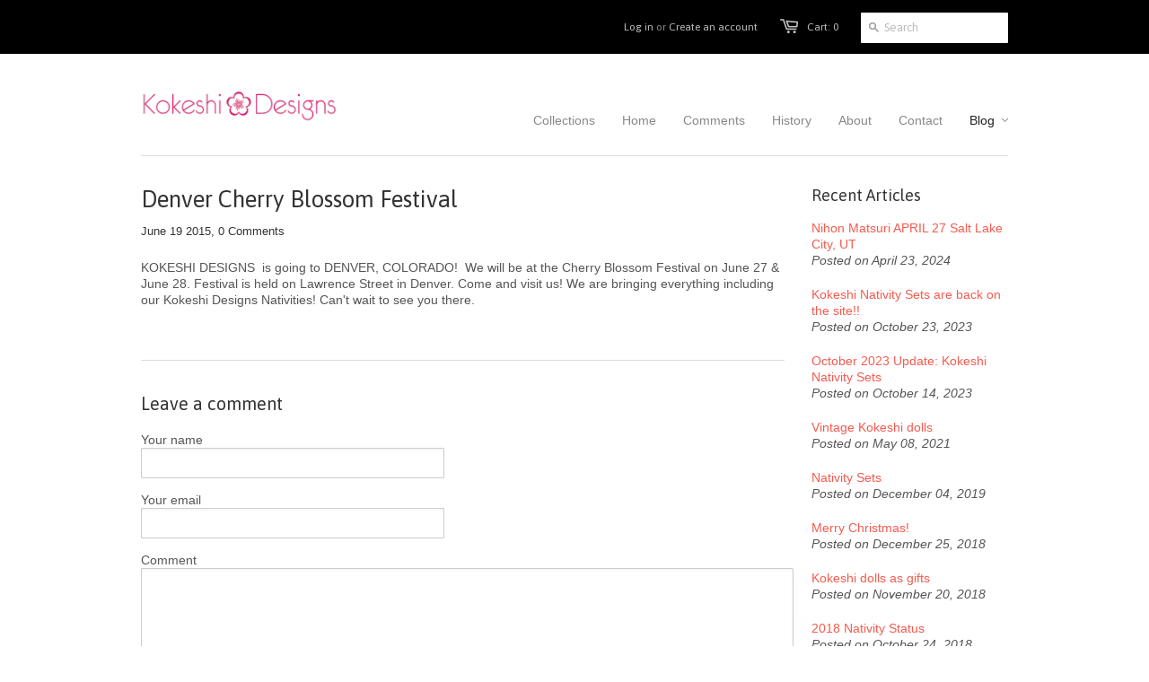

--- FILE ---
content_type: text/html; charset=utf-8
request_url: https://www.kokeshidesigns.com/blogs/news/34415748-denver-cherry-blossom-festival
body_size: 12602
content:
<!doctype html>
<!--[if lt IE 7]><html class="no-js ie6 oldie" lang="en"><![endif]-->
<!--[if IE 7]><html class="no-js ie7 oldie" lang="en"><![endif]-->
<!--[if IE 8]><html class="no-js ie8 oldie" lang="en"><![endif]-->
<!--[if gt IE 8]><!--><html class="no-js" lang="en"><!--<![endif]-->
<head>

  <link rel="shortcut icon" href="//www.kokeshidesigns.com/cdn/shop/t/6/assets/favicon.png?v=37942389486007171731391111308" type="image/png" />
  <meta charset="utf-8">
  <!--[if IE]><meta http-equiv='X-UA-Compatible' content='IE=edge,chrome=1'><![endif]-->

  <title>
    Denver Cherry Blossom Festival &ndash; Kokeshi Designs
  </title>

  
  <meta name="description" content="KOKESHI DESIGNS  is going to DENVER, COLORADO!  We will be at the Cherry Blossom Festival on June 27 &amp;amp; June 28. Festival is held on Lawrence Street in Denver. Come and visit us! We are bringing everything including our Kokeshi Designs Nativities! Can&#39;t wait to see you there.   " />
  

  <meta name="viewport" content="width=device-width, initial-scale=1.0" />
  
  <link rel="canonical" href="https://www.kokeshidesigns.com/blogs/news/34415748-denver-cherry-blossom-festival" /> 

  


  <meta property="og:type" content="article" />
  <meta property="og:title" content="Denver Cherry Blossom Festival" />  
  
  



<meta property="og:description" content="KOKESHI DESIGNS  is going to DENVER, COLORADO!  We will be at the Cherry Blossom Festival on June 27 &amp;amp; June 28. Festival is held on Lawrence Street in Denver. Come and visit us! We are bringing everything including our Kokeshi Designs Nativities! Can&#39;t wait to see you there.   " />

<meta property="og:url" content="https://www.kokeshidesigns.com/blogs/news/34415748-denver-cherry-blossom-festival" />
<meta property="og:site_name" content="Kokeshi Designs" />

  <link href="//www.kokeshidesigns.com/cdn/shop/t/6/assets/styles.css?v=25829726808182312071674755232" rel="stylesheet" type="text/css" media="all" />
  
  <link rel="stylesheet" type="text/css" href="//fonts.googleapis.com/css?family=Asap:300,400,700">
  
  
  <script src="//www.kokeshidesigns.com/cdn/shop/t/6/assets/html5shiv.js?v=107268875627107148941391105254" type="text/javascript"></script>

  <script>window.performance && window.performance.mark && window.performance.mark('shopify.content_for_header.start');</script><meta id="shopify-digital-wallet" name="shopify-digital-wallet" content="/33471/digital_wallets/dialog">
<meta name="shopify-checkout-api-token" content="da34ba126c985c371e633538594cd766">
<meta id="in-context-paypal-metadata" data-shop-id="33471" data-venmo-supported="true" data-environment="production" data-locale="en_US" data-paypal-v4="true" data-currency="USD">
<link rel="alternate" type="application/atom+xml" title="Feed" href="/blogs/news.atom" />
<script async="async" src="/checkouts/internal/preloads.js?locale=en-US"></script>
<script id="shopify-features" type="application/json">{"accessToken":"da34ba126c985c371e633538594cd766","betas":["rich-media-storefront-analytics"],"domain":"www.kokeshidesigns.com","predictiveSearch":true,"shopId":33471,"locale":"en"}</script>
<script>var Shopify = Shopify || {};
Shopify.shop = "kokeshidesigns.myshopify.com";
Shopify.locale = "en";
Shopify.currency = {"active":"USD","rate":"1.0"};
Shopify.country = "US";
Shopify.theme = {"name":"Minimal","id":6420613,"schema_name":null,"schema_version":null,"theme_store_id":380,"role":"main"};
Shopify.theme.handle = "null";
Shopify.theme.style = {"id":null,"handle":null};
Shopify.cdnHost = "www.kokeshidesigns.com/cdn";
Shopify.routes = Shopify.routes || {};
Shopify.routes.root = "/";</script>
<script type="module">!function(o){(o.Shopify=o.Shopify||{}).modules=!0}(window);</script>
<script>!function(o){function n(){var o=[];function n(){o.push(Array.prototype.slice.apply(arguments))}return n.q=o,n}var t=o.Shopify=o.Shopify||{};t.loadFeatures=n(),t.autoloadFeatures=n()}(window);</script>
<script id="shop-js-analytics" type="application/json">{"pageType":"article"}</script>
<script defer="defer" async type="module" src="//www.kokeshidesigns.com/cdn/shopifycloud/shop-js/modules/v2/client.init-shop-cart-sync_IZsNAliE.en.esm.js"></script>
<script defer="defer" async type="module" src="//www.kokeshidesigns.com/cdn/shopifycloud/shop-js/modules/v2/chunk.common_0OUaOowp.esm.js"></script>
<script type="module">
  await import("//www.kokeshidesigns.com/cdn/shopifycloud/shop-js/modules/v2/client.init-shop-cart-sync_IZsNAliE.en.esm.js");
await import("//www.kokeshidesigns.com/cdn/shopifycloud/shop-js/modules/v2/chunk.common_0OUaOowp.esm.js");

  window.Shopify.SignInWithShop?.initShopCartSync?.({"fedCMEnabled":true,"windoidEnabled":true});

</script>
<script>(function() {
  var isLoaded = false;
  function asyncLoad() {
    if (isLoaded) return;
    isLoaded = true;
    var urls = ["https:\/\/amazonedropshipping.com\/js\/amazon-dropshipper.js?shop=kokeshidesigns.myshopify.com"];
    for (var i = 0; i < urls.length; i++) {
      var s = document.createElement('script');
      s.type = 'text/javascript';
      s.async = true;
      s.src = urls[i];
      var x = document.getElementsByTagName('script')[0];
      x.parentNode.insertBefore(s, x);
    }
  };
  if(window.attachEvent) {
    window.attachEvent('onload', asyncLoad);
  } else {
    window.addEventListener('load', asyncLoad, false);
  }
})();</script>
<script id="__st">var __st={"a":33471,"offset":-25200,"reqid":"6f217a2d-2a28-4173-8b64-8a6a3af09708-1768397043","pageurl":"www.kokeshidesigns.com\/blogs\/news\/34415748-denver-cherry-blossom-festival","s":"articles-34415748","u":"10faa9df44cb","p":"article","rtyp":"article","rid":34415748};</script>
<script>window.ShopifyPaypalV4VisibilityTracking = true;</script>
<script id="captcha-bootstrap">!function(){'use strict';const t='contact',e='account',n='new_comment',o=[[t,t],['blogs',n],['comments',n],[t,'customer']],c=[[e,'customer_login'],[e,'guest_login'],[e,'recover_customer_password'],[e,'create_customer']],r=t=>t.map((([t,e])=>`form[action*='/${t}']:not([data-nocaptcha='true']) input[name='form_type'][value='${e}']`)).join(','),a=t=>()=>t?[...document.querySelectorAll(t)].map((t=>t.form)):[];function s(){const t=[...o],e=r(t);return a(e)}const i='password',u='form_key',d=['recaptcha-v3-token','g-recaptcha-response','h-captcha-response',i],f=()=>{try{return window.sessionStorage}catch{return}},m='__shopify_v',_=t=>t.elements[u];function p(t,e,n=!1){try{const o=window.sessionStorage,c=JSON.parse(o.getItem(e)),{data:r}=function(t){const{data:e,action:n}=t;return t[m]||n?{data:e,action:n}:{data:t,action:n}}(c);for(const[e,n]of Object.entries(r))t.elements[e]&&(t.elements[e].value=n);n&&o.removeItem(e)}catch(o){console.error('form repopulation failed',{error:o})}}const l='form_type',E='cptcha';function T(t){t.dataset[E]=!0}const w=window,h=w.document,L='Shopify',v='ce_forms',y='captcha';let A=!1;((t,e)=>{const n=(g='f06e6c50-85a8-45c8-87d0-21a2b65856fe',I='https://cdn.shopify.com/shopifycloud/storefront-forms-hcaptcha/ce_storefront_forms_captcha_hcaptcha.v1.5.2.iife.js',D={infoText:'Protected by hCaptcha',privacyText:'Privacy',termsText:'Terms'},(t,e,n)=>{const o=w[L][v],c=o.bindForm;if(c)return c(t,g,e,D).then(n);var r;o.q.push([[t,g,e,D],n]),r=I,A||(h.body.append(Object.assign(h.createElement('script'),{id:'captcha-provider',async:!0,src:r})),A=!0)});var g,I,D;w[L]=w[L]||{},w[L][v]=w[L][v]||{},w[L][v].q=[],w[L][y]=w[L][y]||{},w[L][y].protect=function(t,e){n(t,void 0,e),T(t)},Object.freeze(w[L][y]),function(t,e,n,w,h,L){const[v,y,A,g]=function(t,e,n){const i=e?o:[],u=t?c:[],d=[...i,...u],f=r(d),m=r(i),_=r(d.filter((([t,e])=>n.includes(e))));return[a(f),a(m),a(_),s()]}(w,h,L),I=t=>{const e=t.target;return e instanceof HTMLFormElement?e:e&&e.form},D=t=>v().includes(t);t.addEventListener('submit',(t=>{const e=I(t);if(!e)return;const n=D(e)&&!e.dataset.hcaptchaBound&&!e.dataset.recaptchaBound,o=_(e),c=g().includes(e)&&(!o||!o.value);(n||c)&&t.preventDefault(),c&&!n&&(function(t){try{if(!f())return;!function(t){const e=f();if(!e)return;const n=_(t);if(!n)return;const o=n.value;o&&e.removeItem(o)}(t);const e=Array.from(Array(32),(()=>Math.random().toString(36)[2])).join('');!function(t,e){_(t)||t.append(Object.assign(document.createElement('input'),{type:'hidden',name:u})),t.elements[u].value=e}(t,e),function(t,e){const n=f();if(!n)return;const o=[...t.querySelectorAll(`input[type='${i}']`)].map((({name:t})=>t)),c=[...d,...o],r={};for(const[a,s]of new FormData(t).entries())c.includes(a)||(r[a]=s);n.setItem(e,JSON.stringify({[m]:1,action:t.action,data:r}))}(t,e)}catch(e){console.error('failed to persist form',e)}}(e),e.submit())}));const S=(t,e)=>{t&&!t.dataset[E]&&(n(t,e.some((e=>e===t))),T(t))};for(const o of['focusin','change'])t.addEventListener(o,(t=>{const e=I(t);D(e)&&S(e,y())}));const B=e.get('form_key'),M=e.get(l),P=B&&M;t.addEventListener('DOMContentLoaded',(()=>{const t=y();if(P)for(const e of t)e.elements[l].value===M&&p(e,B);[...new Set([...A(),...v().filter((t=>'true'===t.dataset.shopifyCaptcha))])].forEach((e=>S(e,t)))}))}(h,new URLSearchParams(w.location.search),n,t,e,['guest_login'])})(!0,!0)}();</script>
<script integrity="sha256-4kQ18oKyAcykRKYeNunJcIwy7WH5gtpwJnB7kiuLZ1E=" data-source-attribution="shopify.loadfeatures" defer="defer" src="//www.kokeshidesigns.com/cdn/shopifycloud/storefront/assets/storefront/load_feature-a0a9edcb.js" crossorigin="anonymous"></script>
<script data-source-attribution="shopify.dynamic_checkout.dynamic.init">var Shopify=Shopify||{};Shopify.PaymentButton=Shopify.PaymentButton||{isStorefrontPortableWallets:!0,init:function(){window.Shopify.PaymentButton.init=function(){};var t=document.createElement("script");t.src="https://www.kokeshidesigns.com/cdn/shopifycloud/portable-wallets/latest/portable-wallets.en.js",t.type="module",document.head.appendChild(t)}};
</script>
<script data-source-attribution="shopify.dynamic_checkout.buyer_consent">
  function portableWalletsHideBuyerConsent(e){var t=document.getElementById("shopify-buyer-consent"),n=document.getElementById("shopify-subscription-policy-button");t&&n&&(t.classList.add("hidden"),t.setAttribute("aria-hidden","true"),n.removeEventListener("click",e))}function portableWalletsShowBuyerConsent(e){var t=document.getElementById("shopify-buyer-consent"),n=document.getElementById("shopify-subscription-policy-button");t&&n&&(t.classList.remove("hidden"),t.removeAttribute("aria-hidden"),n.addEventListener("click",e))}window.Shopify?.PaymentButton&&(window.Shopify.PaymentButton.hideBuyerConsent=portableWalletsHideBuyerConsent,window.Shopify.PaymentButton.showBuyerConsent=portableWalletsShowBuyerConsent);
</script>
<script data-source-attribution="shopify.dynamic_checkout.cart.bootstrap">document.addEventListener("DOMContentLoaded",(function(){function t(){return document.querySelector("shopify-accelerated-checkout-cart, shopify-accelerated-checkout")}if(t())Shopify.PaymentButton.init();else{new MutationObserver((function(e,n){t()&&(Shopify.PaymentButton.init(),n.disconnect())})).observe(document.body,{childList:!0,subtree:!0})}}));
</script>
<link id="shopify-accelerated-checkout-styles" rel="stylesheet" media="screen" href="https://www.kokeshidesigns.com/cdn/shopifycloud/portable-wallets/latest/accelerated-checkout-backwards-compat.css" crossorigin="anonymous">
<style id="shopify-accelerated-checkout-cart">
        #shopify-buyer-consent {
  margin-top: 1em;
  display: inline-block;
  width: 100%;
}

#shopify-buyer-consent.hidden {
  display: none;
}

#shopify-subscription-policy-button {
  background: none;
  border: none;
  padding: 0;
  text-decoration: underline;
  font-size: inherit;
  cursor: pointer;
}

#shopify-subscription-policy-button::before {
  box-shadow: none;
}

      </style>

<script>window.performance && window.performance.mark && window.performance.mark('shopify.content_for_header.end');</script>
  
  <script type="text/javascript" src="//ajax.googleapis.com/ajax/libs/jquery/1.4.2/jquery.min.js"></script>
  
  <script src="//www.kokeshidesigns.com/cdn/shopifycloud/storefront/assets/themes_support/option_selection-b017cd28.js" type="text/javascript"></script>
  <script src="//www.kokeshidesigns.com/cdn/shopifycloud/storefront/assets/themes_support/api.jquery-7ab1a3a4.js" type="text/javascript"></script>

  
  
<link href="https://monorail-edge.shopifysvc.com" rel="dns-prefetch">
<script>(function(){if ("sendBeacon" in navigator && "performance" in window) {try {var session_token_from_headers = performance.getEntriesByType('navigation')[0].serverTiming.find(x => x.name == '_s').description;} catch {var session_token_from_headers = undefined;}var session_cookie_matches = document.cookie.match(/_shopify_s=([^;]*)/);var session_token_from_cookie = session_cookie_matches && session_cookie_matches.length === 2 ? session_cookie_matches[1] : "";var session_token = session_token_from_headers || session_token_from_cookie || "";function handle_abandonment_event(e) {var entries = performance.getEntries().filter(function(entry) {return /monorail-edge.shopifysvc.com/.test(entry.name);});if (!window.abandonment_tracked && entries.length === 0) {window.abandonment_tracked = true;var currentMs = Date.now();var navigation_start = performance.timing.navigationStart;var payload = {shop_id: 33471,url: window.location.href,navigation_start,duration: currentMs - navigation_start,session_token,page_type: "article"};window.navigator.sendBeacon("https://monorail-edge.shopifysvc.com/v1/produce", JSON.stringify({schema_id: "online_store_buyer_site_abandonment/1.1",payload: payload,metadata: {event_created_at_ms: currentMs,event_sent_at_ms: currentMs}}));}}window.addEventListener('pagehide', handle_abandonment_event);}}());</script>
<script id="web-pixels-manager-setup">(function e(e,d,r,n,o){if(void 0===o&&(o={}),!Boolean(null===(a=null===(i=window.Shopify)||void 0===i?void 0:i.analytics)||void 0===a?void 0:a.replayQueue)){var i,a;window.Shopify=window.Shopify||{};var t=window.Shopify;t.analytics=t.analytics||{};var s=t.analytics;s.replayQueue=[],s.publish=function(e,d,r){return s.replayQueue.push([e,d,r]),!0};try{self.performance.mark("wpm:start")}catch(e){}var l=function(){var e={modern:/Edge?\/(1{2}[4-9]|1[2-9]\d|[2-9]\d{2}|\d{4,})\.\d+(\.\d+|)|Firefox\/(1{2}[4-9]|1[2-9]\d|[2-9]\d{2}|\d{4,})\.\d+(\.\d+|)|Chrom(ium|e)\/(9{2}|\d{3,})\.\d+(\.\d+|)|(Maci|X1{2}).+ Version\/(15\.\d+|(1[6-9]|[2-9]\d|\d{3,})\.\d+)([,.]\d+|)( \(\w+\)|)( Mobile\/\w+|) Safari\/|Chrome.+OPR\/(9{2}|\d{3,})\.\d+\.\d+|(CPU[ +]OS|iPhone[ +]OS|CPU[ +]iPhone|CPU IPhone OS|CPU iPad OS)[ +]+(15[._]\d+|(1[6-9]|[2-9]\d|\d{3,})[._]\d+)([._]\d+|)|Android:?[ /-](13[3-9]|1[4-9]\d|[2-9]\d{2}|\d{4,})(\.\d+|)(\.\d+|)|Android.+Firefox\/(13[5-9]|1[4-9]\d|[2-9]\d{2}|\d{4,})\.\d+(\.\d+|)|Android.+Chrom(ium|e)\/(13[3-9]|1[4-9]\d|[2-9]\d{2}|\d{4,})\.\d+(\.\d+|)|SamsungBrowser\/([2-9]\d|\d{3,})\.\d+/,legacy:/Edge?\/(1[6-9]|[2-9]\d|\d{3,})\.\d+(\.\d+|)|Firefox\/(5[4-9]|[6-9]\d|\d{3,})\.\d+(\.\d+|)|Chrom(ium|e)\/(5[1-9]|[6-9]\d|\d{3,})\.\d+(\.\d+|)([\d.]+$|.*Safari\/(?![\d.]+ Edge\/[\d.]+$))|(Maci|X1{2}).+ Version\/(10\.\d+|(1[1-9]|[2-9]\d|\d{3,})\.\d+)([,.]\d+|)( \(\w+\)|)( Mobile\/\w+|) Safari\/|Chrome.+OPR\/(3[89]|[4-9]\d|\d{3,})\.\d+\.\d+|(CPU[ +]OS|iPhone[ +]OS|CPU[ +]iPhone|CPU IPhone OS|CPU iPad OS)[ +]+(10[._]\d+|(1[1-9]|[2-9]\d|\d{3,})[._]\d+)([._]\d+|)|Android:?[ /-](13[3-9]|1[4-9]\d|[2-9]\d{2}|\d{4,})(\.\d+|)(\.\d+|)|Mobile Safari.+OPR\/([89]\d|\d{3,})\.\d+\.\d+|Android.+Firefox\/(13[5-9]|1[4-9]\d|[2-9]\d{2}|\d{4,})\.\d+(\.\d+|)|Android.+Chrom(ium|e)\/(13[3-9]|1[4-9]\d|[2-9]\d{2}|\d{4,})\.\d+(\.\d+|)|Android.+(UC? ?Browser|UCWEB|U3)[ /]?(15\.([5-9]|\d{2,})|(1[6-9]|[2-9]\d|\d{3,})\.\d+)\.\d+|SamsungBrowser\/(5\.\d+|([6-9]|\d{2,})\.\d+)|Android.+MQ{2}Browser\/(14(\.(9|\d{2,})|)|(1[5-9]|[2-9]\d|\d{3,})(\.\d+|))(\.\d+|)|K[Aa][Ii]OS\/(3\.\d+|([4-9]|\d{2,})\.\d+)(\.\d+|)/},d=e.modern,r=e.legacy,n=navigator.userAgent;return n.match(d)?"modern":n.match(r)?"legacy":"unknown"}(),u="modern"===l?"modern":"legacy",c=(null!=n?n:{modern:"",legacy:""})[u],f=function(e){return[e.baseUrl,"/wpm","/b",e.hashVersion,"modern"===e.buildTarget?"m":"l",".js"].join("")}({baseUrl:d,hashVersion:r,buildTarget:u}),m=function(e){var d=e.version,r=e.bundleTarget,n=e.surface,o=e.pageUrl,i=e.monorailEndpoint;return{emit:function(e){var a=e.status,t=e.errorMsg,s=(new Date).getTime(),l=JSON.stringify({metadata:{event_sent_at_ms:s},events:[{schema_id:"web_pixels_manager_load/3.1",payload:{version:d,bundle_target:r,page_url:o,status:a,surface:n,error_msg:t},metadata:{event_created_at_ms:s}}]});if(!i)return console&&console.warn&&console.warn("[Web Pixels Manager] No Monorail endpoint provided, skipping logging."),!1;try{return self.navigator.sendBeacon.bind(self.navigator)(i,l)}catch(e){}var u=new XMLHttpRequest;try{return u.open("POST",i,!0),u.setRequestHeader("Content-Type","text/plain"),u.send(l),!0}catch(e){return console&&console.warn&&console.warn("[Web Pixels Manager] Got an unhandled error while logging to Monorail."),!1}}}}({version:r,bundleTarget:l,surface:e.surface,pageUrl:self.location.href,monorailEndpoint:e.monorailEndpoint});try{o.browserTarget=l,function(e){var d=e.src,r=e.async,n=void 0===r||r,o=e.onload,i=e.onerror,a=e.sri,t=e.scriptDataAttributes,s=void 0===t?{}:t,l=document.createElement("script"),u=document.querySelector("head"),c=document.querySelector("body");if(l.async=n,l.src=d,a&&(l.integrity=a,l.crossOrigin="anonymous"),s)for(var f in s)if(Object.prototype.hasOwnProperty.call(s,f))try{l.dataset[f]=s[f]}catch(e){}if(o&&l.addEventListener("load",o),i&&l.addEventListener("error",i),u)u.appendChild(l);else{if(!c)throw new Error("Did not find a head or body element to append the script");c.appendChild(l)}}({src:f,async:!0,onload:function(){if(!function(){var e,d;return Boolean(null===(d=null===(e=window.Shopify)||void 0===e?void 0:e.analytics)||void 0===d?void 0:d.initialized)}()){var d=window.webPixelsManager.init(e)||void 0;if(d){var r=window.Shopify.analytics;r.replayQueue.forEach((function(e){var r=e[0],n=e[1],o=e[2];d.publishCustomEvent(r,n,o)})),r.replayQueue=[],r.publish=d.publishCustomEvent,r.visitor=d.visitor,r.initialized=!0}}},onerror:function(){return m.emit({status:"failed",errorMsg:"".concat(f," has failed to load")})},sri:function(e){var d=/^sha384-[A-Za-z0-9+/=]+$/;return"string"==typeof e&&d.test(e)}(c)?c:"",scriptDataAttributes:o}),m.emit({status:"loading"})}catch(e){m.emit({status:"failed",errorMsg:(null==e?void 0:e.message)||"Unknown error"})}}})({shopId: 33471,storefrontBaseUrl: "https://www.kokeshidesigns.com",extensionsBaseUrl: "https://extensions.shopifycdn.com/cdn/shopifycloud/web-pixels-manager",monorailEndpoint: "https://monorail-edge.shopifysvc.com/unstable/produce_batch",surface: "storefront-renderer",enabledBetaFlags: ["2dca8a86","a0d5f9d2"],webPixelsConfigList: [{"id":"177176726","configuration":"{\"pixel_id\":\"385451736108883\",\"pixel_type\":\"facebook_pixel\",\"metaapp_system_user_token\":\"-\"}","eventPayloadVersion":"v1","runtimeContext":"OPEN","scriptVersion":"ca16bc87fe92b6042fbaa3acc2fbdaa6","type":"APP","apiClientId":2329312,"privacyPurposes":["ANALYTICS","MARKETING","SALE_OF_DATA"],"dataSharingAdjustments":{"protectedCustomerApprovalScopes":["read_customer_address","read_customer_email","read_customer_name","read_customer_personal_data","read_customer_phone"]}},{"id":"shopify-app-pixel","configuration":"{}","eventPayloadVersion":"v1","runtimeContext":"STRICT","scriptVersion":"0450","apiClientId":"shopify-pixel","type":"APP","privacyPurposes":["ANALYTICS","MARKETING"]},{"id":"shopify-custom-pixel","eventPayloadVersion":"v1","runtimeContext":"LAX","scriptVersion":"0450","apiClientId":"shopify-pixel","type":"CUSTOM","privacyPurposes":["ANALYTICS","MARKETING"]}],isMerchantRequest: false,initData: {"shop":{"name":"Kokeshi Designs","paymentSettings":{"currencyCode":"USD"},"myshopifyDomain":"kokeshidesigns.myshopify.com","countryCode":"US","storefrontUrl":"https:\/\/www.kokeshidesigns.com"},"customer":null,"cart":null,"checkout":null,"productVariants":[],"purchasingCompany":null},},"https://www.kokeshidesigns.com/cdn","7cecd0b6w90c54c6cpe92089d5m57a67346",{"modern":"","legacy":""},{"shopId":"33471","storefrontBaseUrl":"https:\/\/www.kokeshidesigns.com","extensionBaseUrl":"https:\/\/extensions.shopifycdn.com\/cdn\/shopifycloud\/web-pixels-manager","surface":"storefront-renderer","enabledBetaFlags":"[\"2dca8a86\", \"a0d5f9d2\"]","isMerchantRequest":"false","hashVersion":"7cecd0b6w90c54c6cpe92089d5m57a67346","publish":"custom","events":"[[\"page_viewed\",{}]]"});</script><script>
  window.ShopifyAnalytics = window.ShopifyAnalytics || {};
  window.ShopifyAnalytics.meta = window.ShopifyAnalytics.meta || {};
  window.ShopifyAnalytics.meta.currency = 'USD';
  var meta = {"page":{"pageType":"article","resourceType":"article","resourceId":34415748,"requestId":"6f217a2d-2a28-4173-8b64-8a6a3af09708-1768397043"}};
  for (var attr in meta) {
    window.ShopifyAnalytics.meta[attr] = meta[attr];
  }
</script>
<script class="analytics">
  (function () {
    var customDocumentWrite = function(content) {
      var jquery = null;

      if (window.jQuery) {
        jquery = window.jQuery;
      } else if (window.Checkout && window.Checkout.$) {
        jquery = window.Checkout.$;
      }

      if (jquery) {
        jquery('body').append(content);
      }
    };

    var hasLoggedConversion = function(token) {
      if (token) {
        return document.cookie.indexOf('loggedConversion=' + token) !== -1;
      }
      return false;
    }

    var setCookieIfConversion = function(token) {
      if (token) {
        var twoMonthsFromNow = new Date(Date.now());
        twoMonthsFromNow.setMonth(twoMonthsFromNow.getMonth() + 2);

        document.cookie = 'loggedConversion=' + token + '; expires=' + twoMonthsFromNow;
      }
    }

    var trekkie = window.ShopifyAnalytics.lib = window.trekkie = window.trekkie || [];
    if (trekkie.integrations) {
      return;
    }
    trekkie.methods = [
      'identify',
      'page',
      'ready',
      'track',
      'trackForm',
      'trackLink'
    ];
    trekkie.factory = function(method) {
      return function() {
        var args = Array.prototype.slice.call(arguments);
        args.unshift(method);
        trekkie.push(args);
        return trekkie;
      };
    };
    for (var i = 0; i < trekkie.methods.length; i++) {
      var key = trekkie.methods[i];
      trekkie[key] = trekkie.factory(key);
    }
    trekkie.load = function(config) {
      trekkie.config = config || {};
      trekkie.config.initialDocumentCookie = document.cookie;
      var first = document.getElementsByTagName('script')[0];
      var script = document.createElement('script');
      script.type = 'text/javascript';
      script.onerror = function(e) {
        var scriptFallback = document.createElement('script');
        scriptFallback.type = 'text/javascript';
        scriptFallback.onerror = function(error) {
                var Monorail = {
      produce: function produce(monorailDomain, schemaId, payload) {
        var currentMs = new Date().getTime();
        var event = {
          schema_id: schemaId,
          payload: payload,
          metadata: {
            event_created_at_ms: currentMs,
            event_sent_at_ms: currentMs
          }
        };
        return Monorail.sendRequest("https://" + monorailDomain + "/v1/produce", JSON.stringify(event));
      },
      sendRequest: function sendRequest(endpointUrl, payload) {
        // Try the sendBeacon API
        if (window && window.navigator && typeof window.navigator.sendBeacon === 'function' && typeof window.Blob === 'function' && !Monorail.isIos12()) {
          var blobData = new window.Blob([payload], {
            type: 'text/plain'
          });

          if (window.navigator.sendBeacon(endpointUrl, blobData)) {
            return true;
          } // sendBeacon was not successful

        } // XHR beacon

        var xhr = new XMLHttpRequest();

        try {
          xhr.open('POST', endpointUrl);
          xhr.setRequestHeader('Content-Type', 'text/plain');
          xhr.send(payload);
        } catch (e) {
          console.log(e);
        }

        return false;
      },
      isIos12: function isIos12() {
        return window.navigator.userAgent.lastIndexOf('iPhone; CPU iPhone OS 12_') !== -1 || window.navigator.userAgent.lastIndexOf('iPad; CPU OS 12_') !== -1;
      }
    };
    Monorail.produce('monorail-edge.shopifysvc.com',
      'trekkie_storefront_load_errors/1.1',
      {shop_id: 33471,
      theme_id: 6420613,
      app_name: "storefront",
      context_url: window.location.href,
      source_url: "//www.kokeshidesigns.com/cdn/s/trekkie.storefront.55c6279c31a6628627b2ba1c5ff367020da294e2.min.js"});

        };
        scriptFallback.async = true;
        scriptFallback.src = '//www.kokeshidesigns.com/cdn/s/trekkie.storefront.55c6279c31a6628627b2ba1c5ff367020da294e2.min.js';
        first.parentNode.insertBefore(scriptFallback, first);
      };
      script.async = true;
      script.src = '//www.kokeshidesigns.com/cdn/s/trekkie.storefront.55c6279c31a6628627b2ba1c5ff367020da294e2.min.js';
      first.parentNode.insertBefore(script, first);
    };
    trekkie.load(
      {"Trekkie":{"appName":"storefront","development":false,"defaultAttributes":{"shopId":33471,"isMerchantRequest":null,"themeId":6420613,"themeCityHash":"12288376818773952818","contentLanguage":"en","currency":"USD","eventMetadataId":"d241109d-d14a-418b-944a-22f4a0c3e3dd"},"isServerSideCookieWritingEnabled":true,"monorailRegion":"shop_domain","enabledBetaFlags":["65f19447"]},"Session Attribution":{},"S2S":{"facebookCapiEnabled":false,"source":"trekkie-storefront-renderer","apiClientId":580111}}
    );

    var loaded = false;
    trekkie.ready(function() {
      if (loaded) return;
      loaded = true;

      window.ShopifyAnalytics.lib = window.trekkie;

      var originalDocumentWrite = document.write;
      document.write = customDocumentWrite;
      try { window.ShopifyAnalytics.merchantGoogleAnalytics.call(this); } catch(error) {};
      document.write = originalDocumentWrite;

      window.ShopifyAnalytics.lib.page(null,{"pageType":"article","resourceType":"article","resourceId":34415748,"requestId":"6f217a2d-2a28-4173-8b64-8a6a3af09708-1768397043","shopifyEmitted":true});

      var match = window.location.pathname.match(/checkouts\/(.+)\/(thank_you|post_purchase)/)
      var token = match? match[1]: undefined;
      if (!hasLoggedConversion(token)) {
        setCookieIfConversion(token);
        
      }
    });


        var eventsListenerScript = document.createElement('script');
        eventsListenerScript.async = true;
        eventsListenerScript.src = "//www.kokeshidesigns.com/cdn/shopifycloud/storefront/assets/shop_events_listener-3da45d37.js";
        document.getElementsByTagName('head')[0].appendChild(eventsListenerScript);

})();</script>
  <script>
  if (!window.ga || (window.ga && typeof window.ga !== 'function')) {
    window.ga = function ga() {
      (window.ga.q = window.ga.q || []).push(arguments);
      if (window.Shopify && window.Shopify.analytics && typeof window.Shopify.analytics.publish === 'function') {
        window.Shopify.analytics.publish("ga_stub_called", {}, {sendTo: "google_osp_migration"});
      }
      console.error("Shopify's Google Analytics stub called with:", Array.from(arguments), "\nSee https://help.shopify.com/manual/promoting-marketing/pixels/pixel-migration#google for more information.");
    };
    if (window.Shopify && window.Shopify.analytics && typeof window.Shopify.analytics.publish === 'function') {
      window.Shopify.analytics.publish("ga_stub_initialized", {}, {sendTo: "google_osp_migration"});
    }
  }
</script>
<script
  defer
  src="https://www.kokeshidesigns.com/cdn/shopifycloud/perf-kit/shopify-perf-kit-3.0.3.min.js"
  data-application="storefront-renderer"
  data-shop-id="33471"
  data-render-region="gcp-us-central1"
  data-page-type="article"
  data-theme-instance-id="6420613"
  data-theme-name=""
  data-theme-version=""
  data-monorail-region="shop_domain"
  data-resource-timing-sampling-rate="10"
  data-shs="true"
  data-shs-beacon="true"
  data-shs-export-with-fetch="true"
  data-shs-logs-sample-rate="1"
  data-shs-beacon-endpoint="https://www.kokeshidesigns.com/api/collect"
></script>
</head>

<body>
  
  <!-- Begin toolbar -->
  <div class="toolbar-wrapper">
    <div class="toolbar clearfix">
      <div class="span12 clearfix">
        <ul class="unstyled">
          <li class="search-field">
            <form class="search" action="/search">
              <input type="image" src="//www.kokeshidesigns.com/cdn/shop/t/6/assets/icon-search.png?v=147282780354405803171391105256" alt="Go" id="go">
              <input type="text" name="q" class="search_box" placeholder="Search" value="" />
            </form>
          </li>
          
          <li><span class="icon-cart"></span><a href="/cart" class="cart" title="Shopping Cart">Cart: 0</a></li>
          
  
    <li id="customer-links">
      <a href="/account/login" id="customer_login_link">Log in</a>
      
      <span class="or">or</span>
      <a href="/account/register" id="customer_register_link">Create an account</a>
      
    </li>
  

          
        </ul>
      </div>
    </div>
  </div>
  <!-- End toolbar -->
  
  <!-- Begin wrapper -->
  <div id="transparency" class="wrapper">
    <div class="row">      
      <!-- Begin right navigation -->
      
      <div class="row" id="header">
        <div class="span12 border-bottom">
          <div class="span3 inner-left">
            <div class="logo">
              
              <a href="/"><img src="//www.kokeshidesigns.com/cdn/shop/t/6/assets/logo.png?v=177758512609754050591391111645" alt="Kokeshi Designs" /></a>
              
              
            </div> 
          </div> 
          
          <section id="nav">
            <div class="span9 inner-right">
              <nav class="main">
                
<ul class="horizontal fr unstyled clearfix">


  
  
  <li>
    <a href="/collections" class=""><span>Collections</span></a>
    
    
  </li>
  
  
  
  <li>
    <a href="/" class=""><span>Home</span></a>
    
    
  </li>
  
  
  
  <li>
    <a href="/pages/customer-comments" class=""><span>Comments</span></a>
    
    
  </li>
  
  
  
  <li>
    <a href="/pages/kokeshi-history" class=""><span>History</span></a>
    
    
  </li>
  
  
  
  <li>
    <a href="/pages/about-us" class=""><span>About</span></a>
    
    
  </li>
  
  
  
  <li>
    <a href="/pages/contact" class=""><span>Contact</span></a>
    
    
  </li>
  
  
  
  <li class="dropdown">
    <a href="/blogs/news" class=" current"><span>Blog</span></a>
    
    
    <ul class="dropdown">
      
      <li><a href="/blogs/news/nihon-matsuri-april-27-salt-lake-city-ut">Nihon Matsuri   APRIL 27   Salt Lake City, UT</a></li>
      
      <li><a href="/blogs/news/kokeshi-nativity-sets-are-back-on-the-site">Kokeshi Nativity Sets are back on the site!!</a></li>
      
      <li><a href="/blogs/news/october-2023-update-kokeshi-nativity-sets">October 2023 Update:  Kokeshi Nativity Sets</a></li>
      
      <li><a href="/blogs/news/vintage-kokeshi-dolls">Vintage Kokeshi dolls</a></li>
      
      <li><a href="/blogs/news/nativity-sets-1">Nativity Sets</a></li>
      
      <li><a href="/blogs/news/merry-christmas-1">Merry Christmas!</a></li>
      
      <li><a href="/blogs/news/kokeshi-dolls-as-gifts">Kokeshi dolls as gifts</a></li>
      
      <li><a href="/blogs/news/2018-nativity-status">2018 Nativity Status</a></li>
      
      <li><a href="/blogs/news/back-from-vacation">Back from Vacation</a></li>
      
      <li><a href="/blogs/news/going-on-vacation">Going on Vacation</a></li>
      
      <li><a href="/blogs/news/4-months-to-christmas">4 Months to Christmas!</a></li>
      
      <li><a href="/blogs/news/nihon-matsuri-salt-lake-city">Nihon Matsuri Salt Lake City</a></li>
      
      <li><a href="/blogs/news/its-the-most-wonderful-time-of-the-year">It's the most Wonderful Time of the Year!</a></li>
      
      <li><a href="/blogs/news/holiday">Holiday</a></li>
      
      <li><a href="/blogs/news/tis-the-season">Tis the Season!</a></li>
      
      <li><a href="/blogs/news/delayed-shipping-until-september-18">Delayed Shipping until September 18</a></li>
      
      <li><a href="/blogs/news/thanks-denver">Thanks Denver!</a></li>
      
      <li><a href="/blogs/news/cherry-blossom-festival">Cherry Blossom Festival</a></li>
      
      <li><a href="/blogs/news/45th-cherry-blossom-festival-in-denver-colorado-june-24-25">45th Cherry Blossom Festival in Denver, Colorado  June 24 & 25</a></li>
      
      <li><a href="/blogs/news/nativity-sets">Nativity Sets</a></li>
      
      <li><a href="/blogs/news/merry-christmas">Merry Christmas & Happy New Year</a></li>
      
      <li><a href="/blogs/news/mid-december-nativity-update">Mid December Nativity Update</a></li>
      
      <li><a href="/blogs/news/i-get-this-question-often">I get this question often.........</a></li>
      
      <li><a href="/blogs/news/new-8-pc-kokeshi-nativity-set">New 8-pc Kokeshi Nativity Set</a></li>
      
      <li><a href="/blogs/news/happy-cyber-monday">Happy Cyber Monday</a></li>
      
      <li><a href="/blogs/news/9-pc-kokeshi-nativity-set-1">9-pc Kokeshi Nativity Set</a></li>
      
      <li><a href="/blogs/news/earthquake-in-japan">Earthquake in Japan</a></li>
      
      <li><a href="/blogs/news/salt-lake-city-holiday-boutique-2016">Salt Lake City Holiday Boutique 2016</a></li>
      
      <li><a href="/blogs/news/im-back-and-shipping-will-start-tomorrow">I'm back and shipping will start tomorrow</a></li>
      
      <li><a href="/blogs/news/just-a-reminder">Just a reminder</a></li>
      
      <li><a href="/blogs/news/a-little-bit-of-this-and-that">A Little Bit of this and that</a></li>
      
      <li><a href="/blogs/news/9-pc-kokeshi-nativity-set">9-pc Kokeshi Nativity Set</a></li>
      
      <li><a href="/blogs/news/4-boxes-have-arrived">4 Boxes have arrived</a></li>
      
      <li><a href="/blogs/news/boxes-have-shipped">Boxes have Shipped!</a></li>
      
      <li><a href="/blogs/news/116516676-inventory-of-kokeshi-dolls">Inventory of Kokeshi dolls</a></li>
      
      <li><a href="/blogs/news/85854276-valentines-day-in-japan">Valentine's Day in Japan</a></li>
      
      <li><a href="/blogs/news/82545668-happy-new-year">Happy New Year!</a></li>
      
      <li><a href="/blogs/news/82240132-merry-christmas-eve">Merry Christmas Eve!</a></li>
      
      <li><a href="/blogs/news/82011396-only-a-few-9-pc-sets-left">Only a few 9-pc sets left</a></li>
      
      <li><a href="/blogs/news/81945476-countdown-to-christmas">Countdown to Christmas</a></li>
      
      <li><a href="/blogs/news/81607428-9-pc-set-of-3-pc-set">9-pc set of 3-pc set???</a></li>
      
      <li><a href="/blogs/news/81421828-its-not-to-late">It's not to late!</a></li>
      
      <li><a href="/blogs/news/81165636-9-pc-kokeshi-nativity-set">9-pc Kokeshi Nativity Set</a></li>
      
      <li><a href="/blogs/news/81165188-holiday-shipping">Holiday shipping</a></li>
      
      <li><a href="/blogs/news/80982596-kokeshi-nativity-set">Kokeshi Nativity Set</a></li>
      
      <li><a href="/blogs/news/75980996-new-shipment-finally">New Shipment-Finally!!</a></li>
      
      <li><a href="/blogs/news/49798212-new-shipment-in-october-2015">New Shipment in October 2015</a></li>
      
      <li><a href="/blogs/news/34804676-denver-colorado-cherry-blossom-festival">Denver Colorado Cherry Blossom Festival</a></li>
      
      <li><a href="/blogs/news/34415748-denver-cherry-blossom-festival">Denver Cherry Blossom Festival</a></li>
      
      <li><a href="/blogs/news/18047316-shipping-in-the-united-states">Shipping in the United States</a></li>
      
    </ul>
    
  </li>
  
  
</ul>
              </nav> 
              <nav class="mobile clearfix">
                
<select name="main_navigation" id="main_navigation" class="fl">
  
    
    <option value="/collections">Collections</option>
    
    
  
    
    <option value="/">Home</option>
    
    
  
    
    <option value="/pages/customer-comments">Comments</option>
    
    
  
    
    <option value="/pages/kokeshi-history">History</option>
    
    
  
    
    <option value="/pages/about-us">About</option>
    
    
  
    
    <option value="/pages/contact">Contact</option>
    
    
  
    
    <option value="/blogs/news" selected="selected">Blog</option>
    
    
    
  
  
  <option value="/cart">Your cart (0)</option>
</select>
              </nav>
            </div> 
          </section> 
        </div> 
      </div> 
      
      <!-- End right navigation -->
      
      <!-- Begin below navigation -->
      
      <!-- End below navigation -->
      
      <!-- Begin content-->
      <section id="content" class="clearfix">
          
          
<div id="article" class="row">
  
  <div class="span9 article">
    
    <!-- Begin article -->
    <div class="article-body clearfix">
      <h1>Denver Cherry Blossom Festival <span class="date" style="display: block;">June 19 2015, <span>0 Comments</span></span></h1>
      <div id="article-content">
        <p>KOKESHI DESIGNS  is going to DENVER, COLORADO!  We will be at the Cherry Blossom Festival on June 27 &amp; June 28. Festival is held on Lawrence Street in Denver. Come and visit us! We are bringing everything including our Kokeshi Designs Nativities! Can't wait to see you there. </p>
<p> </p>
      </div>
    </div>
    <!-- End article -->

    <!-- Begin social icons -->
    <div class="addthis_toolbox addthis_default_style ">
  <a class="addthis_button_tweet" tw:count="none"></a>
  <a class="addthis_button_google_plusone" g:plusone:size="medium" g:plusone:count="false"></a>
  <a class="addthis_button_facebook_like" fb:like:layout="button_count"></a>
</div>
<script type="text/javascript" src="//s7.addthis.com/js/250/addthis_widget.js#pubid=xa-4f78ceaf115fc4f3"></script>

    <hr class="divider" />
    <!-- End social icons -->

    <!-- Begin comments -->
    
    <div id="comments" class="comments">
      
      
      <div class="comment_form">
        <form method="post" action="/blogs/news/34415748-denver-cherry-blossom-festival/comments#comment_form" id="comment_form" accept-charset="UTF-8" class="comment-form"><input type="hidden" name="form_type" value="new_comment" /><input type="hidden" name="utf8" value="✓" />
        <h2 class="comment-title">Leave a comment</h2>

        

        

        <label for="comment_author">Your name</label>
        <input type="text" id="comment_author" name="comment[author]" size="40" class="text" />
        <label for="comment_email">Your email</label>
        <input type="text" id="comment_email" name="comment[email]" size="40" class="text" />
        <label for="comment_body">Comment</label>
        <textarea id="comment_body" name="comment[body]" cols="40" rows="5" class="text"></textarea>

        <input type="submit" value="Post comment" class="btn" id="comment-submit" />

        
        <div class="notice">Comments have to be approved before showing up</div>
        

        </form>
      </div>
    </div> 
    
    <!-- End comments -->
    
  </div>
  
  <!-- Begin sidebar -->
  <div class="span3 sidebar">
  
  <h3>Recent Articles</h3>
  
  <div class="article">
    <p><a href="/blogs/news/nihon-matsuri-april-27-salt-lake-city-ut">Nihon Matsuri   APRIL 27   Salt Lake City, UT</a> <em>Posted on April 23, 2024</em></p>
  </div>
  
  <div class="article">
    <p><a href="/blogs/news/kokeshi-nativity-sets-are-back-on-the-site">Kokeshi Nativity Sets are back on the site!!</a> <em>Posted on October 23, 2023</em></p>
  </div>
  
  <div class="article">
    <p><a href="/blogs/news/october-2023-update-kokeshi-nativity-sets">October 2023 Update:  Kokeshi Nativity Sets</a> <em>Posted on October 14, 2023</em></p>
  </div>
  
  <div class="article">
    <p><a href="/blogs/news/vintage-kokeshi-dolls">Vintage Kokeshi dolls</a> <em>Posted on May 08, 2021</em></p>
  </div>
  
  <div class="article">
    <p><a href="/blogs/news/nativity-sets-1">Nativity Sets</a> <em>Posted on December 04, 2019</em></p>
  </div>
  
  <div class="article">
    <p><a href="/blogs/news/merry-christmas-1">Merry Christmas!</a> <em>Posted on December 25, 2018</em></p>
  </div>
  
  <div class="article">
    <p><a href="/blogs/news/kokeshi-dolls-as-gifts">Kokeshi dolls as gifts</a> <em>Posted on November 20, 2018</em></p>
  </div>
  
  <div class="article">
    <p><a href="/blogs/news/2018-nativity-status">2018 Nativity Status</a> <em>Posted on October 24, 2018</em></p>
  </div>
  
  <div class="article">
    <p><a href="/blogs/news/back-from-vacation">Back from Vacation</a> <em>Posted on September 26, 2018</em></p>
  </div>
  
  <div class="article">
    <p><a href="/blogs/news/going-on-vacation">Going on Vacation</a> <em>Posted on September 01, 2018</em></p>
  </div>
  
  
  
  <div class="clearfix">
    
    <h3>Tags</h3>
    <ul class="tags">
      <li class="active"><a href="https://www.kokeshidesigns.com/blogs/news">All</a>
      
      
      <li><a href="/blogs/news/tagged/festival" title="Show articles tagged festival">festival</a></li>
      
      
      
      <li><a href="/blogs/news/tagged/japanese" title="Show articles tagged japanese">japanese</a></li>
      
      
      
      <li><a href="/blogs/news/tagged/kimono" title="Show articles tagged kimono">kimono</a></li>
      
      
      
      <li><a href="/blogs/news/tagged/kokeshi" title="Show articles tagged kokeshi">kokeshi</a></li>
      
      
      
      <li><a href="/blogs/news/tagged/matsuri" title="Show articles tagged matsuri">matsuri</a></li>
      
      
      
      <li><a href="/blogs/news/tagged/nihon" title="Show articles tagged nihon">nihon</a></li>
      
      
      
      <li><a href="/blogs/news/tagged/obi" title="Show articles tagged obi">obi</a></li>
      
      
      
      <li><a href="/blogs/news/tagged/salt-lake-city" title="Show articles tagged salt lake city">salt lake city</a></li>
      
      
      
      <li><a href="/blogs/news/tagged/shipping" title="Show articles tagged shipping">shipping</a></li>
      
      
      
      <li><a href="/blogs/news/tagged/slc" title="Show articles tagged slc">slc</a></li>
      
      
      
      <li><a href="/blogs/news/tagged/ups" title="Show articles tagged ups">ups</a></li>
      
      
      
      <li><a href="/blogs/news/tagged/usps" title="Show articles tagged usps">usps</a></li>
      
      
      
      <li><a href="/blogs/news/tagged/utah" title="Show articles tagged utah">utah</a></li>
      
      
      
      <li><a href="/blogs/news/tagged/vintage" title="Show articles tagged vintage">vintage</a></li>
      
      
    </ul>
    
  </div>
  
  
</div>
  <!-- End sidebar -->
  
</div>

          
      </section>
      <!-- End content-->
      
    </div>
  </div>
  <!-- End wrapper -->
  
  <!-- Begin footer -->
  <div class="footer-wrapper">
    <footer>
      <div class="row">

        <div class="span12 full-border"></div>
        
        <!-- Begin latest blog post -->
        
        
        <div class="span4">
          <div class="p30">
            <h4><a href="/blogs/news">Latest news</a></h4>
            <p class="p10"><strong><a href="/blogs/news/nihon-matsuri-april-27-salt-lake-city-ut" title="">Nihon Matsuri   APRIL 27   Salt Lake City, UT</a></strong></p>
            <p>Kokeshi Designs will have a booth at Utah Nihon Matsuri Festival this Saturday, April 27. Location: 100 South 300 West  Time: Begins at 10 AM Enjoy Japanese entertainment, culture, food,...</p>
          </div>
        </div>
        
        <!-- End latest blog post -->
        
        <!-- Begin footer navigation -->
        <div class="span4 footer-menu">
          <h4>Quick Links</h4>
          <ul class="unstyled">
            
              <li><a href="/collections" title="Collections">Collections</a></li>
            
              <li><a href="/" title="Home">Home</a></li>
            
              <li><a href="/pages/customer-comments" title="Comments">Comments</a></li>
            
              <li><a href="/pages/kokeshi-history" title="History">History</a></li>
            
              <li><a href="/pages/about-us" title="About">About</a></li>
            
              <li><a href="/pages/contact" title="Contact">Contact</a></li>
            
              <li><a href="/blogs/news" title="Blog">Blog</a></li>
            
          </ul>
        </div>
        <!-- End footer navigation -->
        
        <!-- Begin newsletter/social -->
        <div class="span4">
          
          
          <div class="p30">
            <h4>Newsletter</h4>
            <form action="" method="post" id="mc-embedded-subscribe-form" name="mc-embedded-subscribe-form" target="_blank">
              <input type="email" value="" placeholder="Email Address" name="EMAIL" id="mail" /><input type="submit" class="btn newsletter" value="Subscribe" name="subscribe" id="subscribe" />
            </form>
          </div>
          
          
          <div class="clearfix">
          
            <h4>Follow us</h4>
            <a href="https://twitter.com/kokeshi_designs" title="Kokeshi Designs on Twitter" class="icon-social twitter">Twitter</a>
            <a href="https://www.facebook.com/kokeshi.designs" title="Kokeshi Designs on Facebook" class="icon-social facebook">Facebook</a>
            <a href="https://www.youtube.com/user/kokeshidesigns" title="Kokeshi Designs on YouTube" class="icon-social youtube">YouTube</a>
            
            <a href="http://instagram.com/kokeshidesigns" title="Kokeshi Designs on Instagram" class="icon-social instagram">Instagram</a>
            
            
            
            <a href="https://plus.google.com/103703562997802808872/posts" title="Kokeshi Designs on Google+" class="icon-social google">Google+</a>
          
          </div>
          
        </div>
        <!-- End newsletter/social -->
        
        <!-- Begin copyright -->
        <div class="span12 tc copyright">
          <p>Copyright &copy; 2026 Kokeshi Designs | <a target="_blank" rel="nofollow" href="https://www.shopify.com?utm_campaign=poweredby&amp;utm_medium=shopify&amp;utm_source=onlinestore">Ecommerce Software by Shopify</a>  </p>
          <ul class="credit-cards clearfix">
            <li><img src="//www.kokeshidesigns.com/cdn/shop/t/6/assets/icon-cc-visa.gif?v=16337441981696955931391105255" alt="Visa" /></li>
            <li><img src="//www.kokeshidesigns.com/cdn/shop/t/6/assets/icon-cc-mastercard.gif?v=184408202090965887051391105255" alt="MasterCard" /></li>
            <li><img src="//www.kokeshidesigns.com/cdn/shop/t/6/assets/icon-cc-amex.gif?v=109903959390490852641391105255" alt="Amex" /></li>
            
            
            <li><img src="//www.kokeshidesigns.com/cdn/shop/t/6/assets/icon-cc-discover.gif?v=156912740420117830111391105255" alt="Discover" /></li>
            
            <li><img src="//www.kokeshidesigns.com/cdn/shop/t/6/assets/icon-cc-paypal.gif?v=98845702669047937031391105255" alt="PayPal" /></li>
            
          </ul> <!-- /.credit-cards -->
        </div>
        <!-- End copyright -->

      </div> 
    </footer>
  </div>
  <!-- End footer -->
    
  
    <script src="//www.kokeshidesigns.com/cdn/shop/t/6/assets/jquery.flexslider-min.js?v=27441391644690076551391105256" type="text/javascript"></script>
  
  
    <script src="//www.kokeshidesigns.com/cdn/shop/t/6/assets/jquery.zoom.js?v=59982230552255613961391105256" type="text/javascript"></script>
  
  <script src="//www.kokeshidesigns.com/cdn/shop/t/6/assets/jquery.tweet.js?v=3237142640094422581399928801" type="text/javascript"></script>
  <script src="//www.kokeshidesigns.com/cdn/shop/t/6/assets/jquery.fancybox.js?v=41031478351573441371391105256" type="text/javascript"></script>
  <script src="//www.kokeshidesigns.com/cdn/shop/t/6/assets/scripts.js?v=15227773971781578461592190967" type="text/javascript"></script>
  
  
</body>
</html>